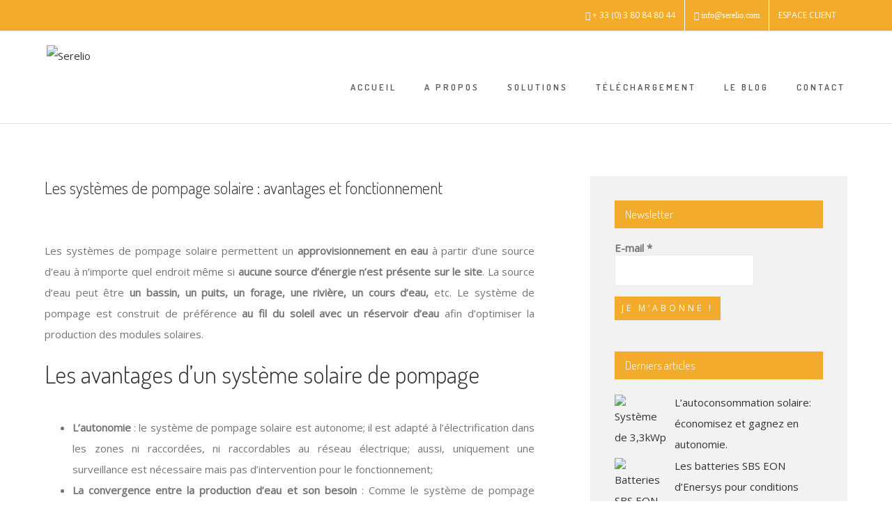

--- FILE ---
content_type: text/html; charset=UTF-8
request_url: https://www.serelio.fr/les-systemes-de-pompage-solaire/
body_size: 21650
content:
<!DOCTYPE html>
<html class="" lang="fr-FR" prefix="og: http://ogp.me/ns# fb: http://ogp.me/ns/fb# og: http://ogp.me/ns#">
<head>
	<meta http-equiv="X-UA-Compatible" content="IE=edge" />

	<meta http-equiv="Content-Type" content="text/html; charset=utf-8"/>

	
	<meta name="viewport" content="width=device-width, initial-scale=1" />
	<title>Les systèmes de pompage solaire : avantages et fonctionnement - Serelio</title>
<meta name='robots' content='max-image-preview:large' />

<!-- This site is optimized with the Yoast SEO plugin v6.2 - https://yoa.st/1yg?utm_content=6.2 -->
<meta name="description" content="Les systèmes de pompage solaire permettent un approvisionnement en eau à partir d’une source d&#039;eau à n’importe quel endroit même si aucune source d’énergie n’est présente sur le site. La source d&#039;eau peut être un bassin, un puits, un forage, une rivière, un cours d&#039;eau, etc."/>
<link rel="canonical" href="https://www.serelio.fr/les-systemes-de-pompage-solaire/" />
<meta property="og:locale" content="fr_FR" />
<meta property="og:type" content="article" />
<meta property="og:title" content="Les systèmes de pompage solaire : avantages et fonctionnement - Serelio" />
<meta property="og:description" content="Les systèmes de pompage solaire permettent un approvisionnement en eau à partir d’une source d&#039;eau à n’importe quel endroit même si aucune source d’énergie n’est présente sur le site. La source d&#039;eau peut être un bassin, un puits, un forage, une rivière, un cours d&#039;eau, etc." />
<meta property="og:url" content="https://www.serelio.fr/les-systemes-de-pompage-solaire/" />
<meta property="og:site_name" content="Serelio" />
<meta property="article:publisher" content="https://www.facebook.com/serelio/" />
<meta property="article:tag" content="panneaux solaires" />
<meta property="article:tag" content="pompage solaire" />
<meta property="article:tag" content="pompe solaire" />
<meta property="article:tag" content="Serelio" />
<meta property="article:tag" content="site isolé" />
<meta property="article:tag" content="système solaire autonome" />
<meta property="article:tag" content="système solaire de pompage" />
<meta property="article:section" content="Blog" />
<meta property="article:published_time" content="2022-03-18T16:29:35+01:00" />
<meta property="article:modified_time" content="2022-03-18T17:48:30+01:00" />
<meta property="og:updated_time" content="2022-03-18T17:48:30+01:00" />
<meta property="og:image" content="https://www.serelio.fr/wp-content/uploads/2022/03/Systeme-pompage-750x497-2.jpg" />
<meta property="og:image:secure_url" content="https://www.serelio.fr/wp-content/uploads/2022/03/Systeme-pompage-750x497-2.jpg" />
<meta property="og:image:width" content="750" />
<meta property="og:image:height" content="497" />
<meta name="twitter:card" content="summary_large_image" />
<meta name="twitter:description" content="Les systèmes de pompage solaire permettent un approvisionnement en eau à partir d’une source d&#039;eau à n’importe quel endroit même si aucune source d’énergie n’est présente sur le site. La source d&#039;eau peut être un bassin, un puits, un forage, une rivière, un cours d&#039;eau, etc." />
<meta name="twitter:title" content="Les systèmes de pompage solaire : avantages et fonctionnement - Serelio" />
<meta name="twitter:image" content="https://www.serelio.fr/wp-content/uploads/2022/03/Systeme-pompage-750x497-2.jpg" />
<script type='application/ld+json'>{"@context":"http:\/\/schema.org","@type":"WebSite","@id":"#website","url":"https:\/\/www.serelio.fr\/","name":"Serelio","potentialAction":{"@type":"SearchAction","target":"https:\/\/www.serelio.fr\/?s={search_term_string}","query-input":"required name=search_term_string"}}</script>
<script type='application/ld+json'>{"@context":"http:\/\/schema.org","@type":"Organization","url":"https:\/\/www.serelio.fr\/les-systemes-de-pompage-solaire\/","sameAs":["https:\/\/www.facebook.com\/serelio\/","https:\/\/www.linkedin.com\/company\/serelio\/"],"@id":"#organization","name":"SERELIO","logo":"https:\/\/www.serelio.fr\/wp-content\/uploads\/2017\/01\/logo_serelio.png"}</script>
<!-- / Yoast SEO plugin. -->

<link rel='dns-prefetch' href='//fonts.googleapis.com' />
<link rel='dns-prefetch' href='//s.w.org' />
<link rel='dns-prefetch' href='//www.googletagmanager.com' />
<link rel="alternate" type="application/rss+xml" title="Serelio &raquo; Flux" href="https://www.serelio.fr/feed/" />
<link rel="alternate" type="application/rss+xml" title="Serelio &raquo; Flux des commentaires" href="https://www.serelio.fr/comments/feed/" />
			<link rel="shortcut icon" href="//www.serelio.fr/wp-content/uploads/2017/12/favicon16.png" type="image/x-icon" />
					<!-- For iPhone -->
			<link rel="apple-touch-icon-precomposed" href="//www.serelio.fr/wp-content/uploads/2017/12/favicon57.png">
					<!-- For iPad -->
			<link rel="apple-touch-icon-precomposed" sizes="72x72" href="//www.serelio.fr/wp-content/uploads/2017/12/favicon76.png">
					<!-- For iPad Retina display -->
			<link rel="apple-touch-icon-precomposed" sizes="144x144" href="">
		<link rel="alternate" type="application/rss+xml" title="Serelio &raquo; Les systèmes de pompage solaire : avantages et fonctionnement Flux des commentaires" href="https://www.serelio.fr/les-systemes-de-pompage-solaire/feed/" />

		<meta property="og:title" content="Les systèmes de pompage solaire : avantages et fonctionnement"/>
		<meta property="og:type" content="article"/>
		<meta property="og:url" content="https://www.serelio.fr/les-systemes-de-pompage-solaire/"/>
		<meta property="og:site_name" content="Serelio"/>
		<meta property="og:description" content="Les systèmes de pompage solaire permettent un approvisionnement en eau à partir d’une source d&#39;eau à n’importe quel endroit même si aucune source d’énergie n’est présente sur le site. La source d&#39;eau peut être un bassin, un puits, un forage, une rivière, un cours d&#39;eau, etc. Le système de pompage est construit de"/>

									<meta property="og:image" content="https://www.serelio.fr/wp-content/uploads/2022/03/Systeme-pompage-750x497-2.jpg"/>
							<script type="text/javascript">
			window._wpemojiSettings = {"baseUrl":"https:\/\/s.w.org\/images\/core\/emoji\/13.1.0\/72x72\/","ext":".png","svgUrl":"https:\/\/s.w.org\/images\/core\/emoji\/13.1.0\/svg\/","svgExt":".svg","source":{"concatemoji":"https:\/\/www.serelio.fr\/wp-includes\/js\/wp-emoji-release.min.js?ver=5.8.12"}};
			!function(e,a,t){var n,r,o,i=a.createElement("canvas"),p=i.getContext&&i.getContext("2d");function s(e,t){var a=String.fromCharCode;p.clearRect(0,0,i.width,i.height),p.fillText(a.apply(this,e),0,0);e=i.toDataURL();return p.clearRect(0,0,i.width,i.height),p.fillText(a.apply(this,t),0,0),e===i.toDataURL()}function c(e){var t=a.createElement("script");t.src=e,t.defer=t.type="text/javascript",a.getElementsByTagName("head")[0].appendChild(t)}for(o=Array("flag","emoji"),t.supports={everything:!0,everythingExceptFlag:!0},r=0;r<o.length;r++)t.supports[o[r]]=function(e){if(!p||!p.fillText)return!1;switch(p.textBaseline="top",p.font="600 32px Arial",e){case"flag":return s([127987,65039,8205,9895,65039],[127987,65039,8203,9895,65039])?!1:!s([55356,56826,55356,56819],[55356,56826,8203,55356,56819])&&!s([55356,57332,56128,56423,56128,56418,56128,56421,56128,56430,56128,56423,56128,56447],[55356,57332,8203,56128,56423,8203,56128,56418,8203,56128,56421,8203,56128,56430,8203,56128,56423,8203,56128,56447]);case"emoji":return!s([10084,65039,8205,55357,56613],[10084,65039,8203,55357,56613])}return!1}(o[r]),t.supports.everything=t.supports.everything&&t.supports[o[r]],"flag"!==o[r]&&(t.supports.everythingExceptFlag=t.supports.everythingExceptFlag&&t.supports[o[r]]);t.supports.everythingExceptFlag=t.supports.everythingExceptFlag&&!t.supports.flag,t.DOMReady=!1,t.readyCallback=function(){t.DOMReady=!0},t.supports.everything||(n=function(){t.readyCallback()},a.addEventListener?(a.addEventListener("DOMContentLoaded",n,!1),e.addEventListener("load",n,!1)):(e.attachEvent("onload",n),a.attachEvent("onreadystatechange",function(){"complete"===a.readyState&&t.readyCallback()})),(n=t.source||{}).concatemoji?c(n.concatemoji):n.wpemoji&&n.twemoji&&(c(n.twemoji),c(n.wpemoji)))}(window,document,window._wpemojiSettings);
		</script>
		<style type="text/css">
img.wp-smiley,
img.emoji {
	display: inline !important;
	border: none !important;
	box-shadow: none !important;
	height: 1em !important;
	width: 1em !important;
	margin: 0 .07em !important;
	vertical-align: -0.1em !important;
	background: none !important;
	padding: 0 !important;
}
</style>
	<link rel='stylesheet' id='litespeed-cache-dummy-css'  href='https://www.serelio.fr/wp-content/plugins/litespeed-cache/assets/css/litespeed-dummy.css?ver=5.8.12' type='text/css' media='all' />
<link rel='stylesheet' id='wp-block-library-css'  href='https://www.serelio.fr/wp-includes/css/dist/block-library/style.min.css?ver=5.8.12' type='text/css' media='all' />
<link rel='stylesheet' id='contact-form-7-css'  href='https://www.serelio.fr/wp-content/plugins/contact-form-7/includes/css/styles.css?ver=4.7' type='text/css' media='all' />
<link rel='stylesheet' id='rs-plugin-settings-css'  href='https://www.serelio.fr/wp-content/plugins/revslider/public/assets/css/settings.css?ver=5.3.1.5' type='text/css' media='all' />
<style id='rs-plugin-settings-inline-css' type='text/css'>
#rs-demo-id {}
</style>
<link rel='stylesheet' id='avada-stylesheet-css'  href='https://www.serelio.fr/wp-content/themes/Avada/assets/css/style.min.css?ver=5.0.6' type='text/css' media='all' />
<!--[if lte IE 9]>
<link rel='stylesheet' id='avada-shortcodes-css'  href='https://www.serelio.fr/wp-content/themes/Avada/shortcodes.css?ver=5.0.6' type='text/css' media='all' />
<![endif]-->
<link rel='stylesheet' id='fontawesome-css'  href='https://www.serelio.fr/wp-content/themes/Avada/assets/fonts/fontawesome/font-awesome.css?ver=5.0.6' type='text/css' media='all' />
<!--[if lte IE 9]>
<link rel='stylesheet' id='avada-IE-fontawesome-css'  href='https://www.serelio.fr/wp-content/themes/Avada/assets/fonts/fontawesome/font-awesome.css?ver=5.0.6' type='text/css' media='all' />
<![endif]-->
<!--[if lte IE 8]>
<link rel='stylesheet' id='avada-IE8-css'  href='https://www.serelio.fr/wp-content/themes/Avada/assets/css/ie8.css?ver=5.0.6' type='text/css' media='all' />
<![endif]-->
<!--[if IE]>
<link rel='stylesheet' id='avada-IE-css'  href='https://www.serelio.fr/wp-content/themes/Avada/assets/css/ie.css?ver=5.0.6' type='text/css' media='all' />
<![endif]-->
<link rel='stylesheet' id='avada-iLightbox-css'  href='https://www.serelio.fr/wp-content/themes/Avada/ilightbox.css?ver=5.0.6' type='text/css' media='all' />
<link rel='stylesheet' id='avada-animations-css'  href='https://www.serelio.fr/wp-content/themes/Avada/animations.css?ver=5.0.6' type='text/css' media='all' />
<link rel='stylesheet' id='recent-posts-widget-with-thumbnails-public-style-css'  href='https://www.serelio.fr/wp-content/plugins/recent-posts-widget-with-thumbnails/public.css?ver=5.0' type='text/css' media='all' />
<link rel='stylesheet' id='fusion-builder-shortcodes-css'  href='https://www.serelio.fr/wp-content/plugins/fusion-builder/css/fusion-shortcodes.min.css?ver=1.0.6' type='text/css' media='all' />
<link rel='stylesheet' id='avada-dynamic-css-css'  href='//www.serelio.fr/wp-content/uploads/avada-styles/avada-4195.css?timestamp=1721147534&#038;ver=5.0.6' type='text/css' media='all' />
<style id='posts-table-pro-head-inline-css' type='text/css'>
.posts-data-table { visibility: hidden; }
</style>
<link rel='stylesheet' id='avada_google_fonts-css'  href='https://fonts.googleapis.com/css?family=Raleway%3A400%7CDosis%3A600%2C300%7COpen+Sans%3A400&#038;subset' type='text/css' media='all' />
<script type='text/javascript' src='https://www.serelio.fr/wp-includes/js/jquery/jquery.min.js?ver=3.6.0' id='jquery-core-js'></script>
<script type='text/javascript' src='https://www.serelio.fr/wp-includes/js/jquery/jquery-migrate.min.js?ver=3.3.2' id='jquery-migrate-js'></script>
<script type='text/javascript' src='https://www.serelio.fr/wp-content/plugins/revslider/public/assets/js/jquery.themepunch.tools.min.js?ver=5.3.1.5' id='tp-tools-js'></script>
<script type='text/javascript' src='https://www.serelio.fr/wp-content/plugins/revslider/public/assets/js/jquery.themepunch.revolution.min.js?ver=5.3.1.5' id='revmin-js'></script>
<!--[if lt IE 9]>
<script type='text/javascript' src='https://www.serelio.fr/wp-content/themes/Avada/assets/js/html5shiv.js?ver=5.0.6' id='html5shiv-js'></script>
<![endif]-->
<!--[if lt IE 9]>
<script type='text/javascript' src='https://www.serelio.fr/wp-content/themes/Avada/assets/js/excanvas.js?ver=5.0.6' id='excanvas-js'></script>
<![endif]-->
<link rel="https://api.w.org/" href="https://www.serelio.fr/wp-json/" /><link rel="alternate" type="application/json" href="https://www.serelio.fr/wp-json/wp/v2/posts/4195" /><meta name="generator" content="WordPress 5.8.12" />
<link rel='shortlink' href='https://www.serelio.fr/?p=4195' />
<link rel="alternate" type="application/json+oembed" href="https://www.serelio.fr/wp-json/oembed/1.0/embed?url=https%3A%2F%2Fwww.serelio.fr%2Fles-systemes-de-pompage-solaire%2F" />
<link rel="alternate" type="text/xml+oembed" href="https://www.serelio.fr/wp-json/oembed/1.0/embed?url=https%3A%2F%2Fwww.serelio.fr%2Fles-systemes-de-pompage-solaire%2F&#038;format=xml" />
<meta name="generator" content="Site Kit by Google 1.96.0" /><!-- Global site tag (gtag.js) - Google Analytics -->
<script async src="https://www.googletagmanager.com/gtag/js?id=UA-128761980-1"></script>
<script>
  window.dataLayer = window.dataLayer || [];
  function gtag(){dataLayer.push(arguments);}
  gtag('js', new Date());

  gtag('config', 'UA-128761980-1');
</script>
<!-- Extrait Google Tag Manager ajouté par Site Kit -->
<script type="text/javascript">
			( function( w, d, s, l, i ) {
				w[l] = w[l] || [];
				w[l].push( {'gtm.start': new Date().getTime(), event: 'gtm.js'} );
				var f = d.getElementsByTagName( s )[0],
					j = d.createElement( s ), dl = l != 'dataLayer' ? '&l=' + l : '';
				j.async = true;
				j.src = 'https://www.googletagmanager.com/gtm.js?id=' + i + dl;
				f.parentNode.insertBefore( j, f );
			} )( window, document, 'script', 'dataLayer', 'GTM-K2ML7ZB' );
			
</script>

<!-- Arrêter l&#039;extrait Google Tag Manager ajouté par Site Kit -->
<meta name="generator" content="Powered by Slider Revolution 5.3.1.5 - responsive, Mobile-Friendly Slider Plugin for WordPress with comfortable drag and drop interface." />
		<style type="text/css" id="wp-custom-css">
			/*
Vous pouvez ajouter du CSS personnalisé ici.

Cliquez sur l’icône d’aide ci-dessous pour en savoir plus.
*/

input[type="file"], input[type="password"], input[type="submit"], input[type="text"], textarea {
    -webkit-appearance: none;
    -webkit-border-radius: 0;
    background: #f3ab2c;
    color: white;
    border: white;
    padding: 10px;
    text-transform: uppercase;
	font-family: "Open Sans", Arial, Helvetica, sans-serif;
	font-weight: 400;
letter-spacing: 4px;
	line-height: 14px;
font-size: 12px;
	text-align: center;
}

#mailpoet_form_1 .mailpoet_text, #mailpoet_form_1 .mailpoet_textarea {
    width: 100%;
}

.fusion-load-more-button.fusion-blog-button {
    background-color: #f3ab2c;
}

.fusion-load-more-button.fusion-blog-button:hover {
    background-color: rgba(243, 171, 44, 0.8);
}


.fusion-main-menu {

    margin-top: 3%;
}


.sidebar .widget .heading .widget-title, .sidebar .widget .widget-title {
    background-color: #f3ab2c;
    padding: 9px 15px;
}


 .fusion-image-wrapper:hover .fusion-rollover {
    opacity: 0;
    cursor: pointer;
}


#main .comment-submit, #reviews input#submit, .button-default, .button.default, .comment-form input[type="submit"], .fusion-button-default, .fusion-portfolio-one .fusion-button, .post-password-form input[type="submit"], .ticket-selector-submit-btn[type="submit"], .wpcf7-form input[type="submit"], .wpcf7-submit {
	border-width:2px;
	border-color:#ffffff;
    background: #f3ab2c;
    color: #ffffff;
    background-image: -webkit-gradient( linear, left bottom, left top, from( #f3ab2c ), to( #f3ab2c ) );
    background-image: linear-gradient( to top, #f3ab2c, #f3ab2c );
    background-image: -webkit-linear-gradient( to top, #f3ab2c, #f3ab2c );
    background-image: -moz-linear-gradient( to top, #f3ab2c, #f3ab2c );
    background-image: -ms-linear-gradient( to top, #f3ab2c, #f3ab2c );
    background-image: -o-linear-gradient( to top, #f3ab2c, #f3ab2c );
    filter: progid:DXImageTransform.Microsoft.gradient(startColorstr=#f3ab2c, endColorstr=#f3ab2c);
    transition: all .2s;
    -webkit-transition: all .2s;
    -moz-transition: all .2s;
    -ms-transition: all .2s;
    -o-transition: all .2s;
}

#comment-submit:hover, #reviews input#submit:hover, .button.default:hover, .fusion-button.fusion-button-default:hover, .post-password-form input[type="submit"]:hover, .ticket-selector-submit-btn[type="submit"]:hover, .wpcf7-form input[type="submit"]:hover, .wpcf7-submit:hover {
    border-color: #f3ab2c;
}

#main .comment-submit:hover, #reviews input#submit:hover, .button-default:hover, .button.default:hover, .comment-form input[type="submit"]:hover, .fusion-button-default:hover, .fusion-portfolio-one .fusion-button:hover, .post-password-form input[type="submit"]:hover, .ticket-selector-submit-btn[type="submit"]:hover, .wpcf7-form input[type="submit"]:hover, .wpcf7-submit:hover {
    background: #ffffff;
    color: #f3ab2c;
    background-image: -webkit-gradient( linear, left bottom, left top, from( #ffffff), to( #ffffff ) );
    background-image: linear-gradient( to top, #ffffff, #ffffff );
    background-image: -webkit-linear-gradient( to top, #ffffff, #ffffff );
    background-image: -moz-linear-gradient( to top, #ffffff, #ffffff );
    background-image: -ms-linear-gradient( to top, #ffffff, #ffffff );
    background-image: -o-linear-gradient( to top, #ffffff, #ffffff );
    filter: progid:DXImageTransform.Microsoft.gradient(startColorstr=#ffffff, endColorstr=#ffffff);
}

.category-blog .brochure { display: none; }

.category-realisations .brochure { display: none; }
		</style>
		
	
	<script type="text/javascript">
		var doc = document.documentElement;
		doc.setAttribute('data-useragent', navigator.userAgent);
	</script>

	
	</head>
<body class="post-template-default single single-post postid-4195 single-format-standard fusion-body no-tablet-sticky-header no-mobile-sticky-header no-mobile-slidingbar layout-wide-mode has-sidebar fusion-top-header menu-text-align-center mobile-menu-design-classic fusion-image-hovers fusion-show-pagination-text">
				<div id="wrapper" class="">
		<div id="home" style="position:relative;top:1px;"></div>
				
		
			<header class="fusion-header-wrapper">
				<div class="fusion-header-v3 fusion-logo-center fusion-sticky-menu- fusion-sticky-logo- fusion-mobile-logo- fusion-mobile-menu-design-classic ">
					
<div class="fusion-secondary-header">
	<div class="fusion-row">
							<div class="fusion-alignright"><nav class="fusion-secondary-menu"><ul id="menu-top-bar" class="menu"><li  id="menu-item-1637"  class="tophone menu-item menu-item-type-custom menu-item-object-custom menu-item-1637"  data-classes="tophone" ><a  href="#"><span class="menu-text"><i class="fa fa-phone" aria-hidden="true"></i> + 33 (0) 3 80 84 80 44</span></a></li><li  id="menu-item-1638"  class="menu-item menu-item-type-custom menu-item-object-custom menu-item-1638"  ><a  href="mailto:info@serelio.com"><span class="menu-text"><i class="fa fa-envelope" aria-hidden="true"> info@serelio.com</i></span></a></li><li  id="menu-item-1636"  class="menu-item menu-item-type-custom menu-item-object-custom menu-item-1636"  ><a  target="_blank" rel="noopener noreferrer" href="https://b2b.serelio.fr"><span class="menu-text">ESPACE CLIENT</span></a></li></ul></nav><div class="fusion-mobile-nav-holder"></div></div>
			</div>
</div>
<div class="fusion-header-sticky-height"></div>
<div class="fusion-header">
	<div class="fusion-row">
		
<div class="fusion-logo" data-margin-top="15px" data-margin-bottom="15px" data-margin-left="0px" data-margin-right="0px">
				<a class="fusion-logo-link" href="https://www.serelio.fr/">
						<img src="//www.serelio.fr/wp-content/uploads/2017/02/logo_serelio.png" width="380" height="78" alt="Serelio" class="fusion-logo-1x fusion-standard-logo" />

															<img src="//www.serelio.fr/wp-content/uploads/2017/02/logo_serelio_retina.png" width="380" height="78" alt="Serelio" style="max-height: 78px; height: auto;" class="fusion-standard-logo fusion-logo-2x" />
			
			<!-- mobile logo -->
			
			<!-- sticky header logo -->
					</a>
		</div>		<nav class="fusion-main-menu"><ul id="menu-serelio" class="fusion-menu"><li  id="menu-item-1455"  class="menu-item menu-item-type-post_type menu-item-object-page menu-item-home menu-item-1455"  ><a  href="https://www.serelio.fr/"><span class="menu-text">ACCUEIL</span></a></li><li  id="menu-item-1456"  class="menu-item menu-item-type-post_type menu-item-object-page menu-item-1456"  ><a  href="https://www.serelio.fr/solutions-solaires-off-grid/"><span class="menu-text">A PROPOS</span></a></li><li  id="menu-item-1459"  class="menu-item menu-item-type-custom menu-item-object-custom menu-item-has-children menu-item-1459 fusion-megamenu-menu"  ><a  href="#"><span class="menu-text">SOLUTIONS</span></a><div class="fusion-megamenu-wrapper fusion-columns-4 columns-per-row-4 columns-8 col-span-12 fusion-megamenu-fullwidth" data-maxwidth="1100"><div class="row"><div class="fusion-megamenu-holder" style="width:1100px;" data-width="1100"><ul class="fusion-megamenu fusion-megamenu-border"><li  id="menu-item-1458"  class="menu-item menu-item-type-post_type menu-item-object-page menu-item-1458 fusion-megamenu-submenu fusion-megamenu-columns-4 col-lg-3 col-md-3 col-sm-3"  ><div class='fusion-megamenu-title'><a href="https://www.serelio.fr/electrification-rurale/"><span class="fusion-megamenu-icon"><img src="https://www.serelio.fr/wp-content/uploads/2017/02/icone_rurale.jpg"></span>Électrification rurale</a></div></li><li  id="menu-item-1794"  class="menu-item menu-item-type-post_type menu-item-object-page menu-item-1794 fusion-megamenu-submenu fusion-megamenu-columns-4 col-lg-3 col-md-3 col-sm-3"  ><div class='fusion-megamenu-title'><a href="https://www.serelio.fr/telecom-et-site-industriel/"><span class="fusion-megamenu-icon"><img src="https://www.serelio.fr/wp-content/uploads/2015/06/icone_indusrie.jpg"></span>Applications industrielles</a></div></li><li  id="menu-item-1799"  class="menu-item menu-item-type-post_type menu-item-object-page menu-item-1799 fusion-megamenu-submenu fusion-megamenu-columns-4 col-lg-3 col-md-3 col-sm-3"  ><div class='fusion-megamenu-title'><a href="https://www.serelio.fr/signalisation-eclairage-et-mobilier-urbain/"><span class="fusion-megamenu-icon"><img src="https://www.serelio.fr/wp-content/uploads/2015/06/icone_urbaine.jpg"></span>Applications urbaines</a></div></li><li  id="menu-item-1718"  class="menu-item menu-item-type-post_type menu-item-object-page menu-item-1718 fusion-megamenu-submenu fusion-megamenu-columns-4 col-lg-3 col-md-3 col-sm-3"  ><div class='fusion-megamenu-title'><a href="https://www.serelio.fr/pompage-traitement-de-leau-et-irrigation/"><span class="fusion-megamenu-icon"><img src="https://www.serelio.fr/wp-content/uploads/2017/02/icone_eau.jpg"></span>Gestion de l&rsquo;eau</a></div></li></ul><ul class="fusion-megamenu fusion-megamenu-row-2 fusion-megamenu-row-columns-4" ><li  id="menu-item-1719"  class="menu-item menu-item-type-post_type menu-item-object-page menu-item-1719 fusion-megamenu-submenu fusion-megamenu-columns-4 col-lg-3 col-md-3 col-sm-3"  ><div class='fusion-megamenu-title'><a href="https://www.serelio.fr/energie-solaire-embarquee/"><span class="fusion-megamenu-icon"><img src="https://www.serelio.fr/wp-content/uploads/2017/02/icone_mobile.jpg"></span>Applications mobiles</a></div></li><li  id="menu-item-1722"  class="menu-item menu-item-type-post_type menu-item-object-page menu-item-1722 fusion-megamenu-submenu fusion-megamenu-columns-4 col-lg-3 col-md-3 col-sm-3"  ><div class='fusion-megamenu-title'><a href="https://www.serelio.fr/systeme-de-secours/"><span class="fusion-megamenu-icon"><img src="https://www.serelio.fr/wp-content/uploads/2017/02/icone_secours.jpg"></span>Système de secours</a></div></li><li  id="menu-item-1721"  class="menu-item menu-item-type-post_type menu-item-object-page menu-item-1721 fusion-megamenu-submenu fusion-megamenu-columns-4 col-lg-3 col-md-3 col-sm-3"  ><div class='fusion-megamenu-title'><a href="https://www.serelio.fr/injection-reseau/"><span class="fusion-megamenu-icon"><img src="https://www.serelio.fr/wp-content/uploads/2017/02/icone_reseau.jpg"></span>Injection réseau</a></div></li><li  id="menu-item-1720"  class="menu-item menu-item-type-post_type menu-item-object-page menu-item-1720 fusion-megamenu-submenu fusion-megamenu-columns-4 col-lg-3 col-md-3 col-sm-3"  ><div class='fusion-megamenu-title'><a href="https://www.serelio.fr/auto-consommation/"><span class="fusion-megamenu-icon"><img src="https://www.serelio.fr/wp-content/uploads/2017/02/icone_autoconso.jpg"></span>Auto consommation</a></div></li></ul></div><div style="clear:both;"></div></div></div></li><li  id="menu-item-4002"  class="menu-item menu-item-type-post_type menu-item-object-page menu-item-4002"  ><a  href="https://www.serelio.fr/zone-telechargement/"><span class="menu-text">TÉLÉCHARGEMENT</span></a></li><li  id="menu-item-1454"  class="menu-item menu-item-type-post_type menu-item-object-page menu-item-1454"  ><a  href="https://www.serelio.fr/blog-solaire/"><span class="menu-text">LE BLOG</span></a></li><li  id="menu-item-1457"  class="menu-item menu-item-type-post_type menu-item-object-page menu-item-1457"  ><a  href="https://www.serelio.fr/contact/"><span class="menu-text">CONTACT</span></a></li></ul></nav>	

<nav class="fusion-mobile-nav-holder"></nav>

	</div>
</div>
				</div>
				<div class="fusion-clearfix"></div>
			</header>
					
		<div id="sliders-container">
					</div>
				
							
		
		
						<div id="main" class="clearfix " style="">
			<div class="fusion-row" style="">

<div id="content" style="float: left;">

	
			<article id="post-4195" class="post post-4195 type-post status-publish format-standard has-post-thumbnail hentry category-blog tag-panneaux-solaires tag-pompage-solaire tag-pompe-solaire tag-serelio tag-site-isole tag-systeme-solaire-autonome tag-systeme-solaire-de-pompage">
										<h2 class="entry-title fusion-post-title">Les systèmes de pompage solaire : avantages et fonctionnement</h2>			
																								<div class="fusion-flexslider flexslider fusion-flexslider-loading post-slideshow fusion-post-slideshow">
							<ul class="slides">
																																																				<li>
																					<a href="https://www.serelio.fr/wp-content/uploads/2022/03/Systeme-pompage-750x497-2.jpg" data-rel="iLightbox[gallery4195]" title="" data-title="Système pompage 750x497" data-caption="">
												<span class="screen-reader-text">View Larger Image</span>
												<img width="750" height="497" src="https://www.serelio.fr/wp-content/uploads/2022/03/Systeme-pompage-750x497-2.jpg" class="attachment-full size-full wp-post-image" alt="" loading="lazy" srcset="https://www.serelio.fr/wp-content/uploads/2022/03/Systeme-pompage-750x497-2-200x133.jpg 200w, https://www.serelio.fr/wp-content/uploads/2022/03/Systeme-pompage-750x497-2-400x265.jpg 400w, https://www.serelio.fr/wp-content/uploads/2022/03/Systeme-pompage-750x497-2-600x398.jpg 600w, https://www.serelio.fr/wp-content/uploads/2022/03/Systeme-pompage-750x497-2.jpg 750w" sizes="(max-width: 800px) 100vw, 750px" />											</a>
																			</li>
																																																																																																																																																																											</ul>
						</div>
																		
						<div class="post-content">
				<p style="text-align: justify;">Les systèmes de pompage solaire permettent un <strong>approvisionnement en eau</strong> à partir d’une source d&rsquo;eau à n’importe quel endroit même si <strong>aucune source d’énergie n’est présente sur le site</strong>. La source d&rsquo;eau peut être <strong>un bassin, un puits, un forage, une rivière, un cours d&rsquo;eau,</strong> etc. Le système de pompage est construit de préférence <strong>au fil du soleil avec un réservoir d’eau</strong> afin d’optimiser la production des modules solaires.</p>
<h2 style="text-align: justify;">Les avantages d&rsquo;un système solaire de pompage</h2>
<ul>
<li style="text-align: justify;"><strong>L&rsquo;autonomie</strong> : le système de pompage solaire est autonome; il est adapté à l’électrification dans les zones ni raccordées, ni raccordables au réseau électrique; aussi, uniquement une surveillance est nécessaire mais pas d&rsquo;intervention pour le fonctionnement;</li>
<li style="text-align: justify;"><strong>La convergence entre la production d&rsquo;eau et son besoin</strong> : Comme le système de pompage solaire produit plus d&rsquo;eau dans les périodes les plus ensoleillés; dans l’agriculture et dans l’élevage, le besoin en eau est plus important pendant les périodes où le système produit le plus;</li>
<li style="text-align: justify;"><strong>En alternative au pompage à la main</strong> : c&rsquo;est une économie d&rsquo;énergie humaine et cela permet de libérer du temps pour d’autres activités;</li>
<li style="text-align: justify;"><strong>L&rsquo;énergie solaire remplace votre groupe électrogène</strong> : c&rsquo;est une économie de consommation de fuel ou de gaz;</li>
<li style="text-align: justify;"><strong>Au lieu de transporter de l&rsquo;eau dans une tonne</strong> : c&rsquo;est une économie de temps et de consommation de fuel (tracteur);</li>
<li style="text-align: justify;">Cela ne crée <strong>pas de nuisance environnementale</strong> : il y a donc absence d’émission de CO² et de nuisance sonore;</li>
<li style="text-align: justify;"><strong>L&rsquo;indépendance aux fluctuations du prix du fuel</strong> et de son transport;</li>
<li style="text-align: justify;"><strong>Les coûts de maintenance sont faibles</strong>.</li>
</ul>
<h2 style="text-align: justify;">Les applications</h2>
<p style="text-align: justify;">Un système de pompage solaire peut être utilisé pour :</p>
<ul>
<li style="text-align: justify;">se fournir en eau potable;</li>
<li style="text-align: justify;">abreuver les animaux;</li>
<li style="text-align: justify;">irriguer;</li>
<li style="text-align: justify;">remplir des réservoirs, des citernes, des cuves à eau;</li>
<li style="text-align: justify;">transférer de l&rsquo;eau;</li>
<li style="text-align: justify;">mettre sous pression de l&rsquo;eau, etc.</li>
</ul>
<h2 style="text-align: justify;">Les mode de fonctionnement des systèmes solaires de pompage</h2>
<p style="text-align: justify;">Il existe plusieurs modes de fonctionnement des systèmes solaires de pompage :</p>
<h3 style="text-align: justify;">Le système solaire de pompage fonctionnant au fil du soleil :</h3>
<p style="text-align: justify;">Le <strong>système de pompage au fil du soleil</strong> ne nécessite pas de batteries; au lieu de stocker l&rsquo;électricité dans un parc à batterie comme on le fait dans un système solaire autonome classique, on va préférer stocker l&rsquo;eau dans un réservoir. Cela permet :</p>
<ul style="text-align: justify;">
<li>un gain de coût au moment de l&rsquo;investissement initial : en effet, il est moins coûteux d&rsquo;investir dans un réservoir que dans un parc à batterie;</li>
<li>un gain de coût dans l&rsquo;exploitation du système : les batteries ont une durée de vie limitée et doivent régulièrement être changés; alors que ce n&rsquo;est pas le cas d&rsquo;un réservoir.</li>
</ul>
<p style="text-align: justify;">On va donc prévoir un réservoir d&rsquo;un volume suffisant pour assurer quelques jours d’approvisionnement en eau.</p>
<p style="text-align: justify;">Les pompes solaires immergées peuvent toutes fonctionner avec un système solaire au fil du soleil.</p>
<h3 style="text-align: justify;">Le système solaire de pompage avec stockage batterie :</h3>
<p style="text-align: justify;">Le <strong>système de pompage avec stockage batterie</strong> est construit comme un système solaire classique; certaines pompes, notamment les pompes de surface de mise sous pression de l&rsquo;eau sanitaire doivent obligatoirement fonctionner sur batterie.</p>
<h2 style="text-align: justify;">Les différents types de pompes solaires</h2>
<p style="text-align: justify;">Il existe plusieurs types de pompe :</p>
<h3 style="text-align: justify;">Les pompes solaires immergées :</h3>
<p style="text-align: justify;">Une <strong>pompe immergée</strong> est une pompe qui est directement mise dans l&rsquo;eau (dans un puits ou un forage) afin de refouler l&rsquo;eau à la surface. Une <strong>pompe solaire immergée</strong> est une pompe immergée conçue pour fonctionner avec des panneaux solaires photovoltaïques.</p>
<h3>Les pompes de surface solaire :</h3>
<p style="text-align: justify;">Une <strong>pompe de surface</strong> est une pompe qui aspire l&rsquo;eau d&rsquo;une citerne ou d&rsquo;un réservoir pour la refouler. Elles sont bien adaptées à la <strong>mise sous pression</strong>. Une <strong>pompe de surface solaire</strong> est une pompe de surface conçue pour fonctionner en courant continu sur un parc à batterie ou avec des panneaux solaires photovoltaïques. Les pompes de surface permettent de pomper par aspiration jusque 7 à 8 mètres de profondeur. Au-delà, il est nécessaire d&rsquo;utiliser une pompe immergée.</p>
<h2>Le dimensionnement d&rsquo;un système de pompage</h2>
<p style="text-align: justify;">Pour un bon fonctionnement d&rsquo;un système de pompage solaire, il est très important qu&rsquo;il soit correctement dimensionné. Il existe des kits prédéfinis. Si les kits prédéfinis ne sont pas adaptés à votre problématique, merci de nous transmettre les informations ci-dessous afin que nous vous communiquions le système approprié :</p>
<ul>
<li style="text-align: justify;">la localisation de l&rsquo;installation (ou ville principale la plus proche),</li>
<li style="text-align: justify;">les mois de l&rsquo;année où le système va fonctionner,</li>
<li style="text-align: justify;">le débit par jour voulu en m3 ou en litres,</li>
<li>la hauteur (le dénivelé) entre la source de l&rsquo;eau et la pompe,</li>
<li>la longueur de tuyau entre la source de l&rsquo;eau et la pompe,</li>
<li>la hauteur (le dénivelé) entre la pompe et le réservoir,</li>
<li style="text-align: justify;">la longueur de tuyau entre la pompe et le réservoir,</li>
<li style="text-align: justify;">éventuellement la Hauteur Manométrique Totale (ou H.M.T.).</li>
</ul>
<p>Vous pouvez aussi nous retourner ce formulaire par e-mail :</p>
<ul>
<li>Pour une pompe immergée : <a href="https://www.serelio.fr/wp-content/uploads/2022/03/FORMULAIRE_Pompage_immergee.xlsx" target="_blank" rel="noopener">Formulaire pour pompage immergée.</a></li>
<li>Pour une pompe de surface : <a href="https://www.serelio.fr/wp-content/uploads/2022/03/FORMULAIRE_Pompage_de_surface.xlsx" target="_blank" rel="noopener">Formulaire pour pompe de surface</a>.</li>
</ul>
<h2>Exemple d&rsquo;un système de pompage de surface</h2>
<p style="text-align: justify;">Ci-dessous une vidéo montrant le fonctionnement d&rsquo;une pompe de surface solaire. Ce système de pompage contient un panneau solaire, d&rsquo;un régulateur de charge, d&rsquo;une batterie, des câblages entre les différents appareils, d&rsquo;une pompe de surface et des tuyaux de la pompe :</p>
<div style="width: 640px;" class="wp-video"><!--[if lt IE 9]><script>document.createElement('video');</script><![endif]-->
<video class="wp-video-shortcode" id="video-4195-1" width="640" height="352" preload="metadata" controls="controls"><source type="video/mp4" src="https://www.serelio.fr/wp-content/uploads/2022/03/Pompage.mp4?_=1" /><a href="https://www.serelio.fr/wp-content/uploads/2022/03/Pompage.mp4">https://www.serelio.fr/wp-content/uploads/2022/03/Pompage.mp4</a></video></div>
<p>&nbsp;</p>
<p>&nbsp;</p>
<p style="text-align: justify;"><strong>SERELIO dispose d&rsquo;une large gamme de pompes solaires. Pour des débits de quelques dizaines de m3 par jour et pour des profondeurs d&rsquo;une centaine de mètres. Cela nous permet de vous fournir le système solaire de pompage adapté à votre besoin.<br />
</strong></p>
<p><strong><a href="https://www.serelio.fr/contact/" target="_blank" rel="noopener">Contactez-nous !</a></strong></p>
<p style="text-align: justify;">Vous pouvez télécharger les fiches techniques des produits de notre catalogue dans la <a href="https://www.serelio.fr/zone-telechargement/" target="_blank" rel="noopener">Zone Téléchargement</a>.</p>
				<div class="brochure"><h3><a href="https://www.serelio.fr/zone-telechargement/">Vous pouvez télécharger l’ensemble de nos documentations techniques ici</a></h3></div>
			</div>

							
	
			<span class="vcard" style="display: none;">
			<span class="fn">
				<a href="https://www.serelio.fr/author/serelio-team/" title="Articles par SERELIO TEAM" rel="author">SERELIO TEAM</a>			</span>
		</span>
	
			<span class="updated" style="display:none;">
			2022-03-18T17:48:30+01:00		</span>
	
							<div class="fusion-sharing-box fusion-single-sharing-box share-box">
				<h4>Partager cet article</h4>
				<div class="fusion-social-networks boxed-icons"><div class="fusion-social-networks-wrapper"><a  class="fusion-social-network-icon fusion-tooltip fusion-facebook fusion-icon-facebook" style="color:#ffffff;background-color:#3b5998;border-color:#3b5998;border-radius:1px;" href="https://m.facebook.com/sharer.php?u=https://www.serelio.fr/les-systemes-de-pompage-solaire/" target="_blank" rel="noopener noreferrer" data-placement="top" data-title="Facebook" data-toggle="tooltip" title="Facebook"><span class="screen-reader-text">Facebook</span></a><a  class="fusion-social-network-icon fusion-tooltip fusion-twitter fusion-icon-twitter" style="color:#ffffff;background-color:#55acee;border-color:#55acee;border-radius:1px;" href="https://twitter.com/share?text=Les%20syst%C3%A8mes%20de%20pompage%20solaire%20%3A%20avantages%20et%20fonctionnement&amp;url=https%3A%2F%2Fwww.serelio.fr%2Fles-systemes-de-pompage-solaire%2F" target="_blank" rel="noopener noreferrer" data-placement="top" data-title="Twitter" data-toggle="tooltip" title="Twitter"><span class="screen-reader-text">Twitter</span></a><a  class="fusion-social-network-icon fusion-tooltip fusion-linkedin fusion-icon-linkedin" style="color:#ffffff;background-color:#0077b5;border-color:#0077b5;border-radius:1px;" href="https://www.linkedin.com/shareArticle?mini=true&amp;url=https://www.serelio.fr/les-systemes-de-pompage-solaire/&amp;title=Les%20syst%C3%A8mes%20de%20pompage%20solaire%20%3A%20avantages%20et%20fonctionnement&amp;summary=Les%20syst%C3%A8mes%20de%20pompage%20solaire%20permettent%20un%20approvisionnement%20en%20eau%20%C3%A0%20partir%20d%E2%80%99une%20source%20d%26%2339%3Beau%20%C3%A0%20n%E2%80%99importe%20quel%20endroit%20m%C3%AAme%20si%20aucune%20source%20d%E2%80%99%C3%A9nergie%20n%E2%80%99est%20pr%C3%A9sente%20sur%20le%20site.%20La%20source%20d%26%2339%3Beau%20peut%20%C3%AAtre%20un%20bassin%2C%20un%20puits%2C%20un%20forage%2C%20une%20rivi%C3%A8re%2C%20un%20cours%20d%26%2339%3Beau%2C%20etc.%20Le%20syst%C3%A8me%20de%20pompage%20est%20construit%20de" target="_blank" rel="noopener noreferrer" data-placement="top" data-title="Linkedin" data-toggle="tooltip" title="Linkedin"><span class="screen-reader-text">Linkedin</span></a><a  class="fusion-social-network-icon fusion-tooltip fusion-tumblr fusion-icon-tumblr" style="color:#ffffff;background-color:#35465c;border-color:#35465c;border-radius:1px;" href="http://www.tumblr.com/share/link?url=https%3A%2F%2Fwww.serelio.fr%2Fles-systemes-de-pompage-solaire%2F&amp;name=Les%20syst%C3%A8mes%20de%20pompage%20solaire%20%3A%20avantages%20et%20fonctionnement&amp;description=Les%20syst%C3%A8mes%20de%20pompage%20solaire%20permettent%20un%20approvisionnement%20en%20eau%20%C3%A0%20partir%20d%E2%80%99une%20source%20d%26%2339%3Beau%20%C3%A0%20n%E2%80%99importe%20quel%20endroit%20m%C3%AAme%20si%20aucune%20source%20d%E2%80%99%C3%A9nergie%20n%E2%80%99est%20pr%C3%A9sente%20sur%20le%20site.%20La%20source%20d%26%2339%3Beau%20peut%20%C3%AAtre%20un%20bassin%2C%20un%20puits%2C%20un%20forage%2C%20une%20rivi%C3%A8re%2C%20un%20cours%20d%26%2339%3Beau%2C%20etc.%20Le%20syst%C3%A8me%20de%20pompage%20est%20construit%20de" target="_blank" rel="noopener noreferrer" data-placement="top" data-title="Tumblr" data-toggle="tooltip" title="Tumblr"><span class="screen-reader-text">Tumblr</span></a><a  class="fusion-social-network-icon fusion-tooltip fusion-googleplus fusion-icon-googleplus" style="color:#ffffff;background-color:#dc4e41;border-color:#dc4e41;border-radius:1px;" href="https://plus.google.com/share?url=https://www.serelio.fr/les-systemes-de-pompage-solaire/" onclick="javascript:window.open(this.href,&#039;&#039;, &#039;menubar=no,toolbar=no,resizable=yes,scrollbars=yes,height=600,width=600&#039;);return false;" target="_blank" rel="noopener noreferrer" data-placement="top" data-title="Google+" data-toggle="tooltip" title="Google+"><span class="screen-reader-text">Google+</span></a><a  class="fusion-social-network-icon fusion-tooltip fusion-pinterest fusion-icon-pinterest fusion-last-social-icon" style="color:#ffffff;background-color:#bd081c;border-color:#bd081c;border-radius:1px;" href="http://pinterest.com/pin/create/button/?url=https%3A%2F%2Fwww.serelio.fr%2Fles-systemes-de-pompage-solaire%2F&amp;description=Les%20syst%C3%A8mes%20de%20pompage%20solaire%20permettent%20un%20approvisionnement%20en%20eau%20%C3%A0%20partir%20d%E2%80%99une%20source%20d%26%2339%3Beau%20%C3%A0%20n%E2%80%99importe%20quel%20endroit%20m%C3%AAme%20si%20aucune%20source%20d%E2%80%99%C3%A9nergie%20n%E2%80%99est%20pr%C3%A9sente%20sur%20le%20site.%20La%20source%20d%26%2339%3Beau%20peut%20%C3%AAtre%20un%20bassin%2C%20un%20puits%2C%20un%20forage%2C%20une%20rivi%C3%A8re%2C%20un%20cours%20d%26%2339%3Beau%2C%20etc.%20Le%20syst%C3%A8me%20de%20pompage%20est%20construit%20de&amp;media=https%3A%2F%2Fwww.serelio.fr%2Fwp-content%2Fuploads%2F2022%2F03%2FSysteme-pompage-750x497-2.jpg" target="_blank" rel="noopener noreferrer" data-placement="top" data-title="Pinterest" data-toggle="tooltip" title="Pinterest"><span class="screen-reader-text">Pinterest</span></a><div class="fusion-clearfix"></div></div></div>			</div>
											
									</article>
		</div>
<div id="sidebar" class="sidebar fusion-widget-area fusion-content-widget-area" style="float: right;">
						
			<div id="mailpoet_form-2" class="widget widget_mailpoet_form"><div class="heading"><h4 class="widget-title">Newsletter</h4></div>  
  <div id="mailpoet_form_1" class="mailpoet_form mailpoet_form_widget"><style type="text/css">.mailpoet_hp_email_label{display:none;}#mailpoet_form_1 .mailpoet_form {  }
#mailpoet_form_1 .mailpoet_paragraph { line-height: 20px; }
#mailpoet_form_1 .mailpoet_segment_label, #mailpoet_form_1 .mailpoet_text_label, #mailpoet_form_1 .mailpoet_textarea_label, #mailpoet_form_1 .mailpoet_select_label, #mailpoet_form_1 .mailpoet_radio_label, #mailpoet_form_1 .mailpoet_checkbox_label, #mailpoet_form_1 .mailpoet_list_label, #mailpoet_form_1 .mailpoet_date_label { display: block; font-weight: bold; }
#mailpoet_form_1 .mailpoet_text, #mailpoet_form_1 .mailpoet_textarea, #mailpoet_form_1 .mailpoet_select, #mailpoet_form_1 .mailpoet_date_month, #mailpoet_form_1 .mailpoet_date_day, #mailpoet_form_1 .mailpoet_date_year, #mailpoet_form_1 .mailpoet_date { display: block; }
#mailpoet_form_1 .mailpoet_text, #mailpoet_form_1 .mailpoet_textarea { width: 200px; }
#mailpoet_form_1 .mailpoet_checkbox {  }
#mailpoet_form_1 .mailpoet_submit input {  }
#mailpoet_form_1 .mailpoet_divider {  }
#mailpoet_form_1 .mailpoet_message {  }
#mailpoet_form_1 .mailpoet_validate_success { color: #468847; }
#mailpoet_form_1 .mailpoet_validate_error { color: #b94a48; }</style>
    <form
      target="_self"
      method="post"
      action="https://www.serelio.fr/wp-admin/admin-post.php?action=mailpoet_subscription_form"
      class="mailpoet_form mailpoet_form_widget"
      novalidate
    >
      <input type="hidden" name="data[form_id]" value="1" />
      <input type="hidden" name="token" value="215e453328" />
      <input type="hidden" name="api_version" value="v1" />
      <input type="hidden" name="endpoint" value="subscribers" />
      <input type="hidden" name="mailpoet_method" value="subscribe" /><label class="mailpoet_hp_email_label">Veuillez laisser ce champ vide<input type="email" name="data[email]"></label><p class="mailpoet_paragraph"><label class="mailpoet_text_label">E-mail <span class="mailpoet_required">*</span></label><input type="email" class="mailpoet_text" name="data[form_field_ZW1haWw=]" title="E-mail" value="" data-automation-id="form_email" data-parsley-required="true" data-parsley-minlength="6" data-parsley-maxlength="150" data-parsley-error-message="Veuillez spécifier une adresse de messagerie valide." data-parsley-required-message="Ce champ est nécessaire."/></p>
<p class="mailpoet_paragraph"><input type="submit" class="mailpoet_submit" value="Je m’abonne !" /></p>

      <div class="mailpoet_message">
        <p
          class="mailpoet_validate_success"          style="display:none;"        >Vérifiez votre boite de réception ou votre répertoire d’indésirables pour confirmer votre abonnement.</p>
        <p class="mailpoet_validate_error"          style="display:none;"        >        </p>
      </div>
    </form>
  </div></div><div id="recent-posts-widget-with-thumbnails-2" class="widget recent-posts-widget-with-thumbnails"><div id="rpwwt-recent-posts-widget-with-thumbnails-2" class="rpwwt-widget">
	<div class="heading"><h4 class="widget-title">Derniers articles </h4></div>	<ul>
			<li><a href="https://www.serelio.fr/lautoconsommation-solaire-economisez-gagnez-autonomie/"><img width="75" height="75" src="https://www.serelio.fr/wp-content/uploads/2019/10/201909_Blog_Autoconsommationsolaire-150x150.jpg" class="attachment-75x75 size-75x75 wp-post-image" alt="Système de 3,3kWp sur une maison en Côte d&#039;Or" loading="lazy" srcset="https://www.serelio.fr/wp-content/uploads/2019/10/201909_Blog_Autoconsommationsolaire-66x66.jpg 66w, https://www.serelio.fr/wp-content/uploads/2019/10/201909_Blog_Autoconsommationsolaire-150x150.jpg 150w" sizes="(max-width: 75px) 100vw, 75px" /><span class="rpwwt-post-title">L&rsquo;autoconsommation solaire: économisez et gagnez en autonomie.</span></a></li>
			<li><a href="https://www.serelio.fr/les-batteries-sbs-eon-denersys/"><img width="75" height="75" src="https://www.serelio.fr/wp-content/uploads/2018/07/Gamme-SBS-EON-750x497-150x150.jpg" class="attachment-75x75 size-75x75 wp-post-image" alt="Batteries SBS EON" loading="lazy" srcset="https://www.serelio.fr/wp-content/uploads/2018/07/Gamme-SBS-EON-750x497-66x66.jpg 66w, https://www.serelio.fr/wp-content/uploads/2018/07/Gamme-SBS-EON-750x497-150x150.jpg 150w" sizes="(max-width: 75px) 100vw, 75px" /><span class="rpwwt-post-title">Les batteries SBS EON d&rsquo;Enersys pour conditions extrêmes</span></a></li>
			<li><a href="https://www.serelio.fr/garantie-studer-10-ans-de-garantie-sur-ses-onduleurs-et-regulateurs/"><img width="75" height="75" src="https://www.serelio.fr/wp-content/uploads/2018/07/10-ans-de-garantie-STUDER-750x497-150x150.jpg" class="attachment-75x75 size-75x75 wp-post-image" alt="10 ans de garantie STUDER 750x497" loading="lazy" srcset="https://www.serelio.fr/wp-content/uploads/2018/07/10-ans-de-garantie-STUDER-750x497-66x66.jpg 66w, https://www.serelio.fr/wp-content/uploads/2018/07/10-ans-de-garantie-STUDER-750x497-150x150.jpg 150w" sizes="(max-width: 75px) 100vw, 75px" /><span class="rpwwt-post-title">Studer offre 10 ans de garantie sur ses onduleurs et régulateurs</span></a></li>
		</ul>
</div><!-- .rpwwt-widget -->
</div><div id="text-4" class="widget widget_text">			<div class="textwidget"><div class="fusion-button-wrapper"><style type="text/css" scoped="scoped">.fusion-button.button-1 .fusion-button-text, .fusion-button.button-1 i {color:#ffffff;}.fusion-button.button-1 {border-width:2px;border-color:#ffffff;}.fusion-button.button-1 .fusion-button-icon-divider{border-color:#ffffff;}.fusion-button.button-1:hover .fusion-button-text, .fusion-button.button-1:hover i,.fusion-button.button-1:focus .fusion-button-text, .fusion-button.button-1:focus i,.fusion-button.button-1:active .fusion-button-text, .fusion-button.button-1:active{color:#f3ab2c;}.fusion-button.button-1:hover, .fusion-button.button-1:focus, .fusion-button.button-1:active{border-width:2px;border-color:#f3ab2c;}.fusion-button.button-1:hover .fusion-button-icon-divider, .fusion-button.button-1:hover .fusion-button-icon-divider, .fusion-button.button-1:active .fusion-button-icon-divider{border-color:#f3ab2c;}.fusion-button.button-1{background: #f3ab2c;}.fusion-button.button-1:hover,.button-1:focus,.fusion-button.button-1:active{background: #ffffff;}.fusion-button.button-1{width:auto;}</style><a class="fusion-button button-flat button-round button-small button-custom button-1" target="_self" href="/actualite/" rel="noopener"><span class="fusion-button-text"> EN SAVOIR +</span></a></div>


</div>
		</div><div id="recent-posts-widget-with-thumbnails-3" class="widget recent-posts-widget-with-thumbnails"><div id="rpwwt-recent-posts-widget-with-thumbnails-3" class="rpwwt-widget">
	<div class="heading"><h4 class="widget-title">Dernières réalisations</h4></div>	<ul>
			<li><a href="https://www.serelio.fr/alimentationpasserellecom/"><img width="75" height="75" src="https://www.serelio.fr/wp-content/uploads/2019/06/serelio-150x150.jpg" class="attachment-75x75 size-75x75 wp-post-image" alt="" loading="lazy" srcset="https://www.serelio.fr/wp-content/uploads/2019/06/serelio-66x66.jpg 66w, https://www.serelio.fr/wp-content/uploads/2019/06/serelio-150x150.jpg 150w" sizes="(max-width: 75px) 100vw, 75px" /><span class="rpwwt-post-title">Alimentation d&rsquo;une passerelle de communication</span></a></li>
			<li><a href="https://www.serelio.fr/cameras-infrarouges-alimentes-panneau-solaire/"><img width="75" height="75" src="https://www.serelio.fr/wp-content/uploads/2018/10/Radar-ANIMAL-DETECTE-150x150.jpg" class="attachment-75x75 size-75x75 wp-post-image" alt="" loading="lazy" srcset="https://www.serelio.fr/wp-content/uploads/2018/10/Radar-ANIMAL-DETECTE-66x66.jpg 66w, https://www.serelio.fr/wp-content/uploads/2018/10/Radar-ANIMAL-DETECTE-150x150.jpg 150w" sizes="(max-width: 75px) 100vw, 75px" /><span class="rpwwt-post-title">Des caméras infrarouges alimentés par panneau solaire</span></a></li>
			<li><a href="https://www.serelio.fr/systeme-solaire-de-secours-2/"><img width="75" height="75" src="https://www.serelio.fr/wp-content/uploads/2017/01/SYSTEME-SOLAIRE-DE-SECOURS-MIM-GRAND-SITE-1.jpg-1-150x150.jpg" class="attachment-75x75 size-75x75 wp-post-image" alt="" loading="lazy" srcset="https://www.serelio.fr/wp-content/uploads/2017/01/SYSTEME-SOLAIRE-DE-SECOURS-MIM-GRAND-SITE-1.jpg-1-66x66.jpg 66w, https://www.serelio.fr/wp-content/uploads/2017/01/SYSTEME-SOLAIRE-DE-SECOURS-MIM-GRAND-SITE-1.jpg-1-150x150.jpg 150w" sizes="(max-width: 75px) 100vw, 75px" /><span class="rpwwt-post-title">Système solaire de secours</span></a></li>
		</ul>
</div><!-- .rpwwt-widget -->
</div><div id="text-6" class="widget widget_text">			<div class="textwidget"><div class="fusion-button-wrapper"><style type="text/css" scoped="scoped">.fusion-button.button-2 .fusion-button-text, .fusion-button.button-2 i {color:#ffffff;}.fusion-button.button-2 {border-width:2px;border-color:#ffffff;}.fusion-button.button-2 .fusion-button-icon-divider{border-color:#ffffff;}.fusion-button.button-2:hover .fusion-button-text, .fusion-button.button-2:hover i,.fusion-button.button-2:focus .fusion-button-text, .fusion-button.button-2:focus i,.fusion-button.button-2:active .fusion-button-text, .fusion-button.button-2:active{color:#f3ab2c;}.fusion-button.button-2:hover, .fusion-button.button-2:focus, .fusion-button.button-2:active{border-width:2px;border-color:#f3ab2c;}.fusion-button.button-2:hover .fusion-button-icon-divider, .fusion-button.button-2:hover .fusion-button-icon-divider, .fusion-button.button-2:active .fusion-button-icon-divider{border-color:#f3ab2c;}.fusion-button.button-2{background: #f3ab2c;}.fusion-button.button-2:hover,.button-2:focus,.fusion-button.button-2:active{background: #ffffff;}.fusion-button.button-2{width:auto;}</style><a class="fusion-button button-flat button-round button-small button-custom button-2" target="_self" href="/nos-realisations/" rel="noopener"><span class="fusion-button-text"> EN SAVOIR + </span></a></div>

</div>
		</div><div id="nav_menu-4" class="widget widget_nav_menu"><div class="heading"><h4 class="widget-title">Catégories</h4></div><div class="menu-categories-container"><ul id="menu-categories" class="menu"><li id="menu-item-1704" class="menu-item menu-item-type-post_type menu-item-object-page menu-item-1704"><a href="https://www.serelio.fr/actualite/">Blog</a></li>
<li id="menu-item-1705" class="menu-item menu-item-type-post_type menu-item-object-page menu-item-1705"><a href="https://www.serelio.fr/nos-realisations/">Réalisations</a></li>
</ul></div></div><div id="tag_cloud-2" class="widget widget_tag_cloud"><div class="heading"><h4 class="widget-title">Tags</h4></div><div class="tagcloud"><a href="https://www.serelio.fr/tag/accords-de-paris/" class="tag-cloud-link tag-link-81 tag-link-position-1" aria-label="Accords de Paris (1 élément)">Accords de Paris</a>
<a href="https://www.serelio.fr/tag/afrique/" class="tag-cloud-link tag-link-50 tag-link-position-2" aria-label="afrique (2 éléments)">afrique</a>
<a href="https://www.serelio.fr/tag/autoconsommation-solaire/" class="tag-cloud-link tag-link-79 tag-link-position-3" aria-label="autoconsommation solaire (1 élément)">autoconsommation solaire</a>
<a href="https://www.serelio.fr/tag/automate/" class="tag-cloud-link tag-link-44 tag-link-position-4" aria-label="automate (1 élément)">automate</a>
<a href="https://www.serelio.fr/tag/autonomie-energetique/" class="tag-cloud-link tag-link-80 tag-link-position-5" aria-label="autonomie énergétique (1 élément)">autonomie énergétique</a>
<a href="https://www.serelio.fr/tag/batterie/" class="tag-cloud-link tag-link-70 tag-link-position-6" aria-label="batterie (1 élément)">batterie</a>
<a href="https://www.serelio.fr/tag/batterie-au-plomb-pur/" class="tag-cloud-link tag-link-72 tag-link-position-7" aria-label="batterie au plomb pur (1 élément)">batterie au plomb pur</a>
<a href="https://www.serelio.fr/tag/batterie-etanche/" class="tag-cloud-link tag-link-71 tag-link-position-8" aria-label="batterie étanche (1 élément)">batterie étanche</a>
<a href="https://www.serelio.fr/tag/boites-de-jonction/" class="tag-cloud-link tag-link-62 tag-link-position-9" aria-label="boites de jonction (1 élément)">boites de jonction</a>
<a href="https://www.serelio.fr/tag/coffrets-de-protection-batterie/" class="tag-cloud-link tag-link-63 tag-link-position-10" aria-label="coffrets de protection batterie (1 élément)">coffrets de protection batterie</a>
<a href="https://www.serelio.fr/tag/conditions-extremes/" class="tag-cloud-link tag-link-73 tag-link-position-11" aria-label="conditions extrêmes (1 élément)">conditions extrêmes</a>
<a href="https://www.serelio.fr/tag/froid-solaire/" class="tag-cloud-link tag-link-52 tag-link-position-12" aria-label="froid solaire (2 éléments)">froid solaire</a>
<a href="https://www.serelio.fr/tag/garantie-dorigine/" class="tag-cloud-link tag-link-82 tag-link-position-13" aria-label="garantie d&#039;origine (1 élément)">garantie d&#039;origine</a>
<a href="https://www.serelio.fr/tag/gateway/" class="tag-cloud-link tag-link-76 tag-link-position-14" aria-label="gateway (1 élément)">gateway</a>
<a href="https://www.serelio.fr/tag/goldi-green/" class="tag-cloud-link tag-link-65 tag-link-position-15" aria-label="goldi green (1 élément)">goldi green</a>
<a href="https://www.serelio.fr/tag/installateur-electricien/" class="tag-cloud-link tag-link-83 tag-link-position-16" aria-label="installateur-électricien (1 élément)">installateur-électricien</a>
<a href="https://www.serelio.fr/tag/integration-solaire/" class="tag-cloud-link tag-link-43 tag-link-position-17" aria-label="intégration solaire (1 élément)">intégration solaire</a>
<a href="https://www.serelio.fr/tag/modules-solaires/" class="tag-cloud-link tag-link-60 tag-link-position-18" aria-label="modules solaires (7 éléments)">modules solaires</a>
<a href="https://www.serelio.fr/tag/morningstar/" class="tag-cloud-link tag-link-59 tag-link-position-19" aria-label="Morningstar (2 éléments)">Morningstar</a>
<a href="https://www.serelio.fr/tag/mppt/" class="tag-cloud-link tag-link-58 tag-link-position-20" aria-label="MPPT (2 éléments)">MPPT</a>
<a href="https://www.serelio.fr/tag/onduleur-solaire/" class="tag-cloud-link tag-link-67 tag-link-position-21" aria-label="onduleur solaire (1 élément)">onduleur solaire</a>
<a href="https://www.serelio.fr/tag/panneaux-solaires/" class="tag-cloud-link tag-link-61 tag-link-position-22" aria-label="panneaux solaires (7 éléments)">panneaux solaires</a>
<a href="https://www.serelio.fr/tag/passerelle/" class="tag-cloud-link tag-link-77 tag-link-position-23" aria-label="passerelle (1 élément)">passerelle</a>
<a href="https://www.serelio.fr/tag/pompage-solaire/" class="tag-cloud-link tag-link-53 tag-link-position-24" aria-label="pompage solaire (2 éléments)">pompage solaire</a>
<a href="https://www.serelio.fr/tag/pompe-solaire/" class="tag-cloud-link tag-link-55 tag-link-position-25" aria-label="pompe solaire (2 éléments)">pompe solaire</a>
<a href="https://www.serelio.fr/tag/recyclage/" class="tag-cloud-link tag-link-64 tag-link-position-26" aria-label="Recyclage (2 éléments)">Recyclage</a>
<a href="https://www.serelio.fr/tag/realisations/" class="tag-cloud-link tag-link-41 tag-link-position-27" aria-label="Réalisations (5 éléments)">Réalisations</a>
<a href="https://www.serelio.fr/tag/regulateur-de-charge/" class="tag-cloud-link tag-link-57 tag-link-position-28" aria-label="régulateur de charge (3 éléments)">régulateur de charge</a>
<a href="https://www.serelio.fr/tag/serelio/" class="tag-cloud-link tag-link-39 tag-link-position-29" aria-label="Serelio (11 éléments)">Serelio</a>
<a href="https://www.serelio.fr/tag/site-isole/" class="tag-cloud-link tag-link-49 tag-link-position-30" aria-label="site isolé (14 éléments)">site isolé</a>
<a href="https://www.serelio.fr/tag/solarworld/" class="tag-cloud-link tag-link-37 tag-link-position-31" aria-label="SolarWorld (3 éléments)">SolarWorld</a>
<a href="https://www.serelio.fr/tag/steca/" class="tag-cloud-link tag-link-66 tag-link-position-32" aria-label="steca (1 élément)">steca</a>
<a href="https://www.serelio.fr/tag/studer/" class="tag-cloud-link tag-link-68 tag-link-position-33" aria-label="studer (1 élément)">studer</a>
<a href="https://www.serelio.fr/tag/systeme-de-secours/" class="tag-cloud-link tag-link-42 tag-link-position-34" aria-label="système de secours (2 éléments)">système de secours</a>
<a href="https://www.serelio.fr/tag/systeme-solaire-autonome/" class="tag-cloud-link tag-link-48 tag-link-position-35" aria-label="système solaire autonome (15 éléments)">système solaire autonome</a>
<a href="https://www.serelio.fr/tag/systeme-solaire-de-pompage/" class="tag-cloud-link tag-link-54 tag-link-position-36" aria-label="système solaire de pompage (2 éléments)">système solaire de pompage</a>
<a href="https://www.serelio.fr/tag/temperature-elevee/" class="tag-cloud-link tag-link-74 tag-link-position-37" aria-label="température élevée (1 élément)">température élevée</a>
<a href="https://www.serelio.fr/tag/trophee/" class="tag-cloud-link tag-link-40 tag-link-position-38" aria-label="trophée (2 éléments)">trophée</a>
<a href="https://www.serelio.fr/tag/telecommunication/" class="tag-cloud-link tag-link-75 tag-link-position-39" aria-label="télécommunication (1 élément)">télécommunication</a>
<a href="https://www.serelio.fr/tag/telegestion/" class="tag-cloud-link tag-link-56 tag-link-position-40" aria-label="télégestion (1 élément)">télégestion</a>
<a href="https://www.serelio.fr/tag/telemesure/" class="tag-cloud-link tag-link-47 tag-link-position-41" aria-label="télémesure (5 éléments)">télémesure</a>
<a href="https://www.serelio.fr/tag/teletransmission/" class="tag-cloud-link tag-link-45 tag-link-position-42" aria-label="télétransmission (3 éléments)">télétransmission</a>
<a href="https://www.serelio.fr/tag/volcanologie/" class="tag-cloud-link tag-link-46 tag-link-position-43" aria-label="volcanologie (1 élément)">volcanologie</a>
<a href="https://www.serelio.fr/tag/eclairage/" class="tag-cloud-link tag-link-51 tag-link-position-44" aria-label="éclairage (1 élément)">éclairage</a></div>
</div>	</div>

				</div>  <!-- fusion-row -->
			</div>  <!-- #main -->
			
			
			
			
										
				<div class="fusion-footer">

										
																
						<footer id="footer" class="fusion-footer-copyright-area fusion-footer-copyright-center">
							<div class="fusion-row">
								<div class="fusion-copyright-content">

											<div class="fusion-copyright-notice">
			<div>© Copyright <script>document.write(new Date().getFullYear());</script>   |   Serelio <br /> <a href="/mentions-legales/">Mentions légales</a>  |   Site réalisé par <a href='https://www.pushitup.com' target='_blank'>PUSH IT UP</a></div>
		</div>
					<div class="fusion-social-links-footer">
							</div>
		
								</div> <!-- fusion-fusion-copyright-content -->
							</div> <!-- fusion-row -->
						</footer> <!-- #footer -->
									</div> <!-- fusion-footer -->
					</div> <!-- wrapper -->

				
		<a class="fusion-one-page-text-link fusion-page-load-link"></a>

		<!-- W3TC-include-js-head -->

				<!-- Extrait Google Tag Manager (noscript) ajouté par Site Kit -->
		<noscript>
			<iframe src="https://www.googletagmanager.com/ns.html?id=GTM-K2ML7ZB" height="0" width="0" style="display:none;visibility:hidden"></iframe>
		</noscript>
		<!-- Arrêter l&#039;extrait Google Tag Manager (noscript) ajouté par Site Kit -->
		<link rel='stylesheet' id='mediaelement-css'  href='https://www.serelio.fr/wp-includes/js/mediaelement/mediaelementplayer-legacy.min.css?ver=4.2.16' type='text/css' media='all' />
<link rel='stylesheet' id='wp-mediaelement-css'  href='https://www.serelio.fr/wp-includes/js/mediaelement/wp-mediaelement.min.css?ver=5.8.12' type='text/css' media='all' />
<link rel='stylesheet' id='mailpoet_public-css'  href='https://www.serelio.fr/wp-content/plugins/mailpoet/assets/css/public.cae357df.css?ver=5.8.12' type='text/css' media='all' />
<script type='text/javascript' src='https://www.serelio.fr/wp-content/plugins/contact-form-7/includes/js/jquery.form.min.js?ver=3.51.0-2014.06.20' id='jquery-form-js'></script>
<script type='text/javascript' id='contact-form-7-js-extra'>
/* <![CDATA[ */
var _wpcf7 = {"recaptcha":{"messages":{"empty":"Merci de confirmer que vous n\u2019\u00eates pas un robot."}},"cached":"1"};
/* ]]> */
</script>
<script type='text/javascript' src='https://www.serelio.fr/wp-content/plugins/contact-form-7/includes/js/scripts.js?ver=4.7' id='contact-form-7-js'></script>
<script type='text/javascript' src='https://www.serelio.fr/wp-content/plugins/better-wp-security/core/modules/wordpress-tweaks/js/blankshield/blankshield.min.js?ver=4078' id='blankshield-js'></script>
<script type='text/javascript' src='https://www.serelio.fr/wp-content/plugins/better-wp-security/core/modules/wordpress-tweaks/js/block-tabnapping.js?ver=4078' id='itsec-wt-block-tabnapping-js'></script>
<script type='text/javascript' src='https://www.serelio.fr/wp-includes/js/comment-reply.min.js?ver=5.8.12' id='comment-reply-js'></script>
<script type='text/javascript' id='avada-js-extra'>
/* <![CDATA[ */
var toTopscreenReaderText = {"label":"Go to Top"};
var avadaVars = {"admin_ajax":"https:\/\/www.serelio.fr\/wp-admin\/admin-ajax.php","admin_ajax_nonce":"bd722b5352","protocol":"1","theme_url":"https:\/\/www.serelio.fr\/wp-content\/themes\/Avada","dropdown_goto":"Go to...","mobile_nav_cart":"Shopping Cart","page_smoothHeight":"false","flex_smoothHeight":"false","language_flag":"","infinite_blog_finished_msg":"<em>All posts displayed.<\/em>","infinite_finished_msg":"<em>All items displayed.<\/em>","infinite_blog_text":"<em>Loading the next set of posts...<\/em>","portfolio_loading_text":"<em>Loading Portfolio Items...<\/em>","faqs_loading_text":"<em>Loading FAQ Items...<\/em>","order_actions":"Details","avada_rev_styles":"1","avada_styles_dropdowns":"1","blog_grid_column_spacing":"40","blog_pagination_type":"Pagination","carousel_speed":"2500","counter_box_speed":"1000","content_break_point":"800","disable_mobile_animate_css":"0","disable_mobile_image_hovers":"1","portfolio_pagination_type":"Pagination","form_bg_color":"#ffffff","header_transparency":"0","header_padding_bottom":"10px","header_padding_top":"5px","header_position":"Top","header_sticky":"1","header_sticky_tablet":"0","header_sticky_mobile":"0","header_sticky_type2_layout":"menu_only","sticky_header_shrinkage":"0","is_responsive":"1","is_ssl":"true","isotope_type":"masonry","layout_mode":"wide","lightbox_animation_speed":"Normal","lightbox_arrows":"1","lightbox_autoplay":"0","lightbox_behavior":"all","lightbox_desc":"1","lightbox_deeplinking":"1","lightbox_gallery":"1","lightbox_opacity":"0.9","lightbox_path":"vertical","lightbox_post_images":"1","lightbox_skin":"metro-white","lightbox_slideshow_speed":"5000","lightbox_social":"1","lightbox_title":"1","lightbox_video_height":"720","lightbox_video_width":"1280","logo_alignment":"Center","logo_margin_bottom":"15px","logo_margin_top":"15px","megamenu_max_width":"1100","mobile_menu_design":"classic","nav_height":"83","nav_highlight_border":"0","page_title_fading":"0","pagination_video_slide":"0","related_posts_speed":"2500","submenu_slideout":"1","side_header_break_point":"1023","sidenav_behavior":"Hover","site_width":"1220px","slider_position":"below","slideshow_autoplay":"1","slideshow_speed":"7000","smooth_scrolling":"0","status_lightbox":"1","status_totop_mobile":"1","status_vimeo":"1","status_yt":"1","testimonials_speed":"10000","tfes_animation":"sides","tfes_autoplay":"1","tfes_interval":"3000","tfes_speed":"800","tfes_width":"150","title_style_type":"single","title_margin_top":"0px","title_margin_bottom":"30px","typography_responsive":"1","typography_sensitivity":"0.6","typography_factor":"1.5","woocommerce_shop_page_columns":"","woocommerce_checkout_error":"Not all fields have been filled in correctly.","side_header_width":"0"};
/* ]]> */
</script>
<script type='text/javascript' src='https://www.serelio.fr/wp-content/themes/Avada/assets/js/main.min.js?ver=5.0.6' id='avada-js' async ></script> 
<!--[if IE 9]>
<script type='text/javascript' src='https://www.serelio.fr/wp-content/themes/Avada/assets/js/avada-ie9.js?ver=5.0.6' id='avada-ie9-js'></script>
<![endif]-->
<!--[if lt IE 9]>
<script type='text/javascript' src='https://www.serelio.fr/wp-content/themes/Avada/assets/js/respond.js?ver=5.0.6' id='avada-ie8-js'></script>
<![endif]-->
<script type='text/javascript' src='https://www.serelio.fr/wp-includes/js/wp-embed.min.js?ver=5.8.12' id='wp-embed-js'></script>
<script type='text/javascript' id='mediaelement-core-js-before'>
var mejsL10n = {"language":"fr","strings":{"mejs.download-file":"T\u00e9l\u00e9charger le fichier","mejs.install-flash":"Vous utilisez un navigateur qui n\u2019a pas le lecteur Flash activ\u00e9 ou install\u00e9. Veuillez activer votre extension Flash ou t\u00e9l\u00e9charger la derni\u00e8re version \u00e0 partir de cette adresse\u00a0: https:\/\/get.adobe.com\/flashplayer\/","mejs.fullscreen":"Plein \u00e9cran","mejs.play":"Lecture","mejs.pause":"Pause","mejs.time-slider":"Curseur de temps","mejs.time-help-text":"Utilisez les fl\u00e8ches droite\/gauche pour avancer d\u2019une seconde, haut\/bas pour avancer de dix secondes.","mejs.live-broadcast":"\u00c9mission en direct","mejs.volume-help-text":"Utilisez les fl\u00e8ches haut\/bas pour augmenter ou diminuer le volume.","mejs.unmute":"R\u00e9activer le son","mejs.mute":"Muet","mejs.volume-slider":"Curseur de volume","mejs.video-player":"Lecteur vid\u00e9o","mejs.audio-player":"Lecteur audio","mejs.captions-subtitles":"L\u00e9gendes\/Sous-titres","mejs.captions-chapters":"Chapitres","mejs.none":"Aucun","mejs.afrikaans":"Afrikaans","mejs.albanian":"Albanais","mejs.arabic":"Arabe","mejs.belarusian":"Bi\u00e9lorusse","mejs.bulgarian":"Bulgare","mejs.catalan":"Catalan","mejs.chinese":"Chinois","mejs.chinese-simplified":"Chinois (simplifi\u00e9)","mejs.chinese-traditional":"Chinois (traditionnel)","mejs.croatian":"Croate","mejs.czech":"Tch\u00e8que","mejs.danish":"Danois","mejs.dutch":"N\u00e9erlandais","mejs.english":"Anglais","mejs.estonian":"Estonien","mejs.filipino":"Filipino","mejs.finnish":"Finnois","mejs.french":"Fran\u00e7ais","mejs.galician":"Galicien","mejs.german":"Allemand","mejs.greek":"Grec","mejs.haitian-creole":"Cr\u00e9ole ha\u00eftien","mejs.hebrew":"H\u00e9breu","mejs.hindi":"Hindi","mejs.hungarian":"Hongrois","mejs.icelandic":"Islandais","mejs.indonesian":"Indon\u00e9sien","mejs.irish":"Irlandais","mejs.italian":"Italien","mejs.japanese":"Japonais","mejs.korean":"Cor\u00e9en","mejs.latvian":"Letton","mejs.lithuanian":"Lituanien","mejs.macedonian":"Mac\u00e9donien","mejs.malay":"Malais","mejs.maltese":"Maltais","mejs.norwegian":"Norv\u00e9gien","mejs.persian":"Perse","mejs.polish":"Polonais","mejs.portuguese":"Portugais","mejs.romanian":"Roumain","mejs.russian":"Russe","mejs.serbian":"Serbe","mejs.slovak":"Slovaque","mejs.slovenian":"Slov\u00e9nien","mejs.spanish":"Espagnol","mejs.swahili":"Swahili","mejs.swedish":"Su\u00e9dois","mejs.tagalog":"Tagalog","mejs.thai":"Thai","mejs.turkish":"Turc","mejs.ukrainian":"Ukrainien","mejs.vietnamese":"Vietnamien","mejs.welsh":"Ga\u00e9lique","mejs.yiddish":"Yiddish"}};
</script>
<script type='text/javascript' src='https://www.serelio.fr/wp-includes/js/mediaelement/mediaelement-and-player.min.js?ver=4.2.16' id='mediaelement-core-js'></script>
<script type='text/javascript' src='https://www.serelio.fr/wp-includes/js/mediaelement/mediaelement-migrate.min.js?ver=5.8.12' id='mediaelement-migrate-js'></script>
<script type='text/javascript' id='mediaelement-js-extra'>
/* <![CDATA[ */
var _wpmejsSettings = {"pluginPath":"\/wp-includes\/js\/mediaelement\/","classPrefix":"mejs-","stretching":"responsive"};
/* ]]> */
</script>
<script type='text/javascript' src='https://www.serelio.fr/wp-includes/js/mediaelement/wp-mediaelement.min.js?ver=5.8.12' id='wp-mediaelement-js'></script>
<script type='text/javascript' src='https://www.serelio.fr/wp-includes/js/mediaelement/renderers/vimeo.min.js?ver=4.2.16' id='mediaelement-vimeo-js'></script>
<script type='text/javascript' src='https://www.serelio.fr/wp-content/plugins/mailpoet/assets/js/vendor.30849db9.js?ver=3.4.2' id='mailpoet_vendor-js'></script>
<script type='text/javascript' id='mailpoet_public-js-extra'>
/* <![CDATA[ */
var MailPoetForm = {"ajax_url":"https:\/\/www.serelio.fr\/wp-admin\/admin-ajax.php","is_rtl":""};
/* ]]> */
</script>
<script type='text/javascript' src='https://www.serelio.fr/wp-content/plugins/mailpoet/assets/js/public.ea9ffa3f.js?ver=3.4.2' id='mailpoet_public-js'></script>
<script type='text/javascript' id='mailpoet_public-js-after'>
function initMailpoetTranslation() {
  if(typeof MailPoet !== 'undefined') {
    MailPoet.I18n.add('ajaxFailedErrorMessage', 'An error has happened while performing a request, please try again later.')
  } else {
    setTimeout(initMailpoetTranslation, 250);
  }
}
setTimeout(initMailpoetTranslation, 250);
</script>

			</body>
</html>


<!-- Page cached by LiteSpeed Cache 7.7 on 2026-01-28 13:08:49 -->